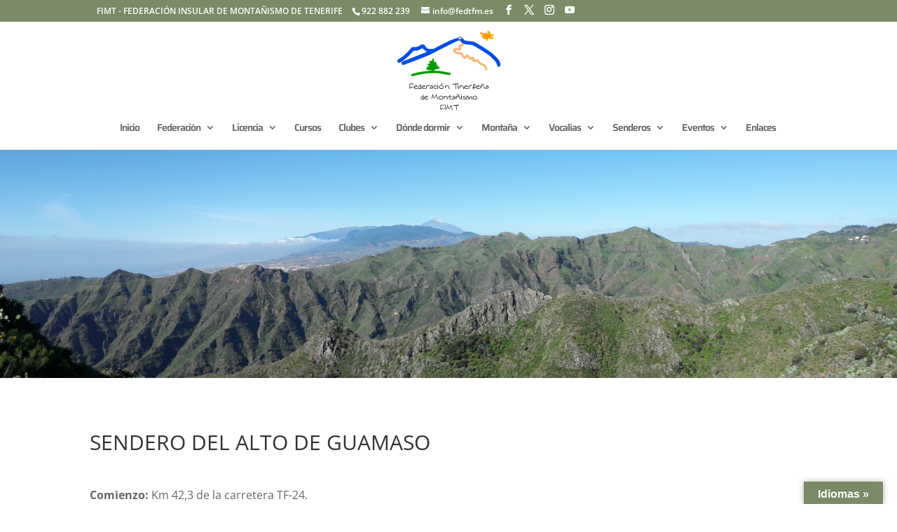

--- FILE ---
content_type: text/css
request_url: https://www.fedtfm.es/wp-content/et-cache/1850/et-core-unified-1850.min.css?ver=1768326874
body_size: 3502
content:
#logo{-webkit-transition:initial;-moz-transition:initial;transition:initial;-webkit-transform:initial}.nav li ul{width:350px}#top-menu li li a{width:320px}.ds-vertical-align{display:flex;flex-direction:column;justify-content:center}.imagen-zoom img{transition:all 0.5s;-moz-transition:all 0.5s;-webkit-transition:all 0.5s}.imagen-zoom img:hover{transform:scale(1.2);-moz-transform:scale(1.2);-webkit-transform:scale(1.2)}#page-container #top-header{background-color:#7B8B67!important}#top-menu .current-menu-item a::before,#top-menu .current_page_item a::before{content:"";position:absolute;z-index:2;left:0;right:0}#top-menu li a:before{content:"";position:absolute;z-index:-2;left:0;right:100%;bottom:20%;background:#7B8B67;height:3px;-webkit-transition-property:right;transition-property:right;-webkit-transition-duration:0.3s;transition-duration:0.3s;-webkit-transition-timing-function:ease-out;transition-timing-function:ease-out}#top-menu li a:hover{opacity:1!important}#top-menu li a:hover:before{right:0}#top-menu li li a:before{bottom:10%}.media-boxes-no-more-entries{display:none}#eventplus_event_time{display:none}.me8a{display:none}.et_post_meta_wrapper>img{display:none}.cta-menu a{border:2px solid #fff;padding:10px!important;border-radius:25px;background:#ff5555;color:#fff!important;animation-name:pulse;animation-duration:5000ms;transform-origin:70% 70%;animation-iteration-count:infinite;animation-timing-function:linear}@keyframes pulse{0%{transform:scale(1)}30%{transform:scale(1)}40%{transform:scale(1.08)}50%{transform:scale(1)}60%{transform:scale(1)}70%{transform:scale(1.05)}80%{transform:scale(1)}100%{transform:scale(1)}}.cta-menu a:hover{border:2px solid #ffcd02;background:#7B8B67;color:#fff!important;opacity:1!important}#logo{-webkit-transition:initial;-moz-transition:initial;transition:initial;-webkit-transform:initial}.nav li ul{width:350px}#top-menu li li a{width:320px}.ds-vertical-align{display:flex;flex-direction:column;justify-content:center}.imagen-zoom img{transition:all 0.5s;-moz-transition:all 0.5s;-webkit-transition:all 0.5s}.imagen-zoom img:hover{transform:scale(1.2);-moz-transform:scale(1.2);-webkit-transform:scale(1.2)}#page-container #top-header{background-color:#7B8B67!important}#top-menu .current-menu-item a::before,#top-menu .current_page_item a::before{content:"";position:absolute;z-index:2;left:0;right:0}#top-menu li a:before{content:"";position:absolute;z-index:-2;left:0;right:100%;bottom:20%;background:#7B8B67;height:3px;-webkit-transition-property:right;transition-property:right;-webkit-transition-duration:0.3s;transition-duration:0.3s;-webkit-transition-timing-function:ease-out;transition-timing-function:ease-out}#top-menu li a:hover{opacity:1!important}#top-menu li a:hover:before{right:0}#top-menu li li a:before{bottom:10%}.media-boxes-no-more-entries{display:none}#eventplus_event_time{display:none}.me8a{display:none}.et_post_meta_wrapper>img{display:none}.cta-menu a{border:2px solid #fff;padding:10px!important;border-radius:25px;background:#ff5555;color:#fff!important;animation-name:pulse;animation-duration:5000ms;transform-origin:70% 70%;animation-iteration-count:infinite;animation-timing-function:linear}@keyframes pulse{0%{transform:scale(1)}30%{transform:scale(1)}40%{transform:scale(1.08)}50%{transform:scale(1)}60%{transform:scale(1)}70%{transform:scale(1.05)}80%{transform:scale(1)}100%{transform:scale(1)}}.cta-menu a:hover{border:2px solid #ffcd02;background:#7B8B67;color:#fff!important;opacity:1!important}.eventplus--calendar-legend{display:none}.jeg_postblock .jeg_post_category{display:none}